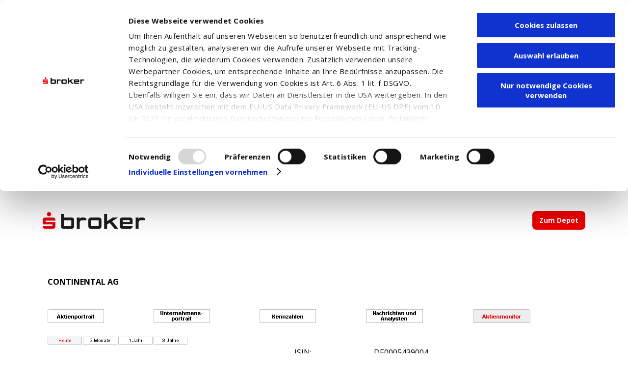

--- FILE ---
content_type: text/html; charset=ISO-8859-1
request_url: https://www.sbroker.de/sbl/wpapiere_handel/aktien_portrait_scr?IS_PARAMS=%26ID_OSI%3D81967%26ISIN%3DDE0005439004%26ID_EXCHANGE%3D%26ID_NOTATION%3D10336895%26LANG%3Dde%26ioContid%3D10022&ioContid=
body_size: 3224
content:
<!DOCTYPE html>
<html lang="de">
<head><script>var rt_is_enabled = false;</script>

<meta http-equiv="Content-Type" content="text/html; charset=UTF-8" />
<meta name="keywords" content="Depot, Wertpapierhandel, Trader, Top Trader, Sparkassen Broker, Sbroker, Service" />
<meta name="description" content="S Broker - Der serviceorientierte Online-Broker der Sparkassen-Finanzgruppe. Kostenloses Depot und professioneller Wertpapierhandel." />
<meta name="ROBOTS" content="NOINDEX,NOFOLLOW" />
<meta name="google-site-verification" content="NgE7RwUeqIFv7W7JlKNsRAnJRwfdaNogToEuWyOGpDM" />

<link rel="stylesheet" type="text/css" href="/fileadmin/templates/main/css/common.css?1542817142" media="all" />
<link rel="stylesheet" type="text/css" href="/fileadmin/templates/main/css/styles.css?1542817142" media="all" />
<link rel="stylesheet" type="text/css" href="/fileadmin/templates/main/css/print.css?1542817142" media="print" />

<link rel="stylesheet" href="https://fonts.googleapis.com/css?family=Open+Sans:400,700"/>
<script src="https://kit.fontawesome.com/2c1339f87e.js" crossorigin="anonymous" async></script>

<script src="/fileadmin/templates/main/js/jquery-3.7.1.min.js?1542817143" type="text/javascript"></script>
<script src="/fileadmin/template/main/scripts/tracking.js?1542817144" type="text/javascript"></script>
<script src="/fileadmin/template/main/scripts/common.js?1542817144" type="text/javascript"></script>
<script src="https://script.ioam.de/iam.js" type="text/javascript"></script>

<title>Aktienmonitor</title>

<link rel="canonical" href="https://www.sbroker.de/wertpapiere/aktien/aktienmonitor.html?IS_PARAMS=%26ID_OSI%3D81967%26ISIN%3DDE0005439004%26ID_EXCHANGE%3D%26ID_NOTATION%3D10336895%26LANG%3Dde%26ioContid%3D10022" />

<!-- Global site tag (gtag.js) - Google Ads: 1041774245 -->

<script async src="https://www.googletagmanager.com/gtag/js?id=AW-1041774245"></script>
<script type="text/plain" data-cookieconsent="marketing">

  window.dataLayer = window.dataLayer || [];
  function gtag(){dataLayer.push(arguments);}
  gtag('js', new Date());
  gtag('config', 'AW-1041774245');

</script>

<!-- Google Tag Manager -->
<script>(function(w,d,s,l,i){w[l]=w[l]||[];w[l].push({'gtm.start':
new Date().getTime(),event:'gtm.js'});var f=d.getElementsByTagName(s)[0],
j=d.createElement(s),dl=l!='dataLayer'?'&l='+l:'';j.async=true;j.src=
'https://www.googletagmanager.com/gtm.js?id='+i+dl;f.parentNode.insertBefore(j,f);
})(window,document,'script','dataLayer','GTM-KLQCP6G');</script>
<!-- End Google Tag Manager -->

</head>

<body><header id="new-header"><a href="/"></a><a href="https://depot.sbroker.de/auth/login" class="redButton" target="_blank">Zum Depot</a></header>

    <script type="text/plain" data-cookieconsent="statistics">
      var gaProperty = 'UA-36681896-1';
      var disableStr = 'ga-disable-' + gaProperty;
      if (document.cookie.indexOf(disableStr + '=true') > -1) {
        window[disableStr] = true;
      }

      function gaOptout() {
        document.cookie = disableStr + '=true; expires=Thu, 31 Dec 2099 23:59:59 UTC;         path=/';
        window[disableStr] = true;
        alert('Das Tracking ist jetzt deaktiviert');
      }

      (function (i, s, o, g, r, a, m) {
        i['GoogleAnalyticsObject'] = r;
        i[r] = i[r] || function () {
          (i[r].q = i[r].q || []).push(arguments)
        }
          , i[r].l = 1 * new Date();
        a = s.createElement(o),
          m = s.getElementsByTagName(o)[0];
        a.async = 1;
        a.src = g;
        m.parentNode.insertBefore(a, m)
      })(window, document, 'script', 'https://www.google-analytics.com/analytics.js', 'ga');

      ga('create', 'UA-36681896-1', 'auto');
      ga('set', 'anonymizeIp', true);
      ga('send', 'pageview');
    </script>


<!-- Google Tag Manager (noscript) -->
<noscript><iframe src="https://www.googletagmanager.com/ns.html?id=GTM-KLQCP6G"
height="0" width="0" style="display:none;visibility:hidden"></iframe></noscript>
<!-- End Google Tag Manager (noscript) -->

<div id="wrapper">
    <div id="mainContent">    	
    	<div class="content"><!--TYPO3SEARCH_begin--><a name="c10706"></a><!-- IDMS Content Start ttl_aktien_portrait_nt_scr_ttl -->		<!-- start modul el -->
		<table cellspacing="0" cellpadding="0" border="0" width="585">
			<tr>
				<td width="585"><img src="/img/space.gif" width="585" height="16"></td>
			</tr>
			<tr>
				<td><span class="elcopy"><span class="elhl" title="CONTINENTAL AG">CONTINENTAL AG</span></span></td>
			</tr>
			<tr>
				<td><img src="/img/space.gif" width="1" height="5"></td>
			</tr>
		</table>
		<!-- ende modul el -->
		<!-- Start Reiter -->
		<table cellspacing="0" cellpadding="0" border="0" width="585">
			<tr>
				<td width="115"><img src="/img/space.gif" width="115" height="16"></td>
				<td width="2"><img src="/img/space.gif" width="2" height="1"></td>
				<td width="115"><img src="/img/space.gif" width="115" height="1"></td>
				<td width="2"><img src="/img/space.gif" width="2" height="1"></td>
				<td width="115"><img src="/img/space.gif" width="115" height="1"></td>
				<td width="2"><img src="/img/space.gif" width="2" height="1"></td>
				<td width="116"><img src="/img/space.gif" width="116" height="1"></td>
				<td width="2"><img src="/img/space.gif" width="2" height="1"></td>
				<td width="116"><img src="/img/space.gif" width="116" height="1"></td>
			</tr>
			<tr>
								<td><a href="/sbl/wpapiere_handel/aktien_portrait?IS_PARAMS=%26ID_OSI%3D81967%26ID_EXCHANGE%3D%26ID_NOTATION%3D10336895%26LANG%3Dde%26LANG%3Dde%26ioContid%3D10022&ioContid="><img src="/img/reiter/r_k_aportrait_off.gif" width="115" height="28" alt="Aktienportrait" border="0"></a></td>
								<td><img src="/img/space.gif" width="1" height="1"></td>
				<td><a href="/sbl/wpapiere_handel/aktien_portrait_up?IS_PARAMS=%26ID_OSI%3D81967%26ID_EXCHANGE%3D%26ID_NOTATION%3D10336895%26LANG%3Dde%26LANG%3Dde%26ioContid%3D10022&ioContid="><img src="/img/reiter/r_k_uportrait_off.gif" width="115" height="28" alt="Unternehmensportrait" border="0"></a></td>
				<td><img src="/img/space.gif" width="1" height="1"></td>
				<td><a href="/sbl/wpapiere_handel/aktien_portrait_kz?IS_PARAMS=%26ID_OSI%3D81967%26ID_EXCHANGE%3D%26ID_NOTATION%3D10336895%26LANG%3Dde%26LANG%3Dde%26ioContid%3D10022&ioContid="><img src="/img/reiter/r_k_kennzahlen_off.gif" width="115" height="28" alt="Kennzahlen" border="0"></a></td>
				<td><img src="/img/space.gif" width="1" height="1"></td>
				<td><a href="/sbl/wpapiere_handel/aktien_portrait_nae?IS_PARAMS=%26ID_OSI%3D81967%26ID_EXCHANGE%3D%26ID_NOTATION%3D10336895%26LANG%3Dde%26LANG%3Dde%26ioContid%3D10022&ioContid="><img src="/img/reiter/r_nachrichten_analysten_off.gif" width="116" height="28" alt="Nachrichten &amp; Analysten" border="0"></a></td>
				<td><img src="/img/space.gif" width="1" height="1"></td>
				<td><a href="/sbl/wpapiere_handel/aktien_portrait_scr?IS_PARAMS=%26ID_OSI%3D81967%26ISIN%3DDE0005439004%26ID_EXCHANGE%3D%26ID_NOTATION%3D10336895%26LANG%3Dde%26LANG%3Dde%26ioContid%3D10022&ioContid="><img src="/img/reiter/r_screener_on.gif" width="116" height="28" alt="Aktienmonitor" border="0"></a></td>
			</tr>
		</table>
		<!-- ende reiter -->
		<!--start chart plus portrait -->
		<table cellspacing="0" cellpadding="0" border="0" width="585">
			<tr>
				<td width="285" valign="top">
				<!--start chart -->
				<table cellspacing="0" cellpadding="0" border="0" width="285">
					<tr>
						<td width="70"><img src="/img/space.gif" width="70" height="16"></td>
						<td width="2"><img src="/img/space.gif" width="2" height="1"></td>
						<td width="70"><img src="/img/space.gif" width="70" height="1"></td>
						<td width="2"><img src="/img/space.gif" width="2" height="1"></td>
						<td width="70"><img src="/img/space.gif" width="70" height="1"></td>
						<td width="2"><img src="/img/space.gif" width="2" height="1"></td>
						<td width="69"><img src="/img/space.gif" width="69" height="1"></td>
					</tr>
					<tr>
						<td><a href="javascript: void(0);" onmouseover="MM_swapImage('r1','','/img/charts/r_heute_on.gif',1);MM_swapImage('r2','','/img/charts/r_3monate_off.gif',1);MM_swapImage('r3','','/img/charts/r_1jahr_off.gif',1);MM_swapImage('r4','','/img/charts/r_3jahre_off.gif',1);MM_swapImage('chart','','http://chart.sbroker.is-teledata.com/homepage.chart?sSym=244495502&hist=1d&volume=on',1);"><img src="/img/charts/r_heute_on.gif" width="70" height="16" alt="Heute" name="r1" border="0"></a></td>
						<td><img src="/img/space.gif" width="1" height="1"></td>
						<td><a href="javascript: void(0);" onmouseover="MM_swapImage('r1','','/img/charts/r_heute_off.gif',1);MM_swapImage('r2','','/img/charts/r_3monate_on.gif',1);MM_swapImage('r3','','/img/charts/r_1jahr_off.gif',1);MM_swapImage('r4','','/img/charts/r_3jahre_off.gif',1);MM_swapImage('chart','','http://chart.sbroker.is-teledata.com/homepage.chart?sSym=244495502&hist=3m&volume=on',1);"><img src="/img/charts/r_3monate_off.gif" width="70" height="16" alt="3 Monate" name="r2" border="0"></a></td>
						<td><img src="/img/space.gif" width="1" height="1"></td>
						<td><a href="javascript: void(0);" onmouseover="MM_swapImage('r1','','/img/charts/r_heute_off.gif',1);MM_swapImage('r2','','/img/charts/r_3monate_off.gif',1);MM_swapImage('r3','','/img/charts/r_1jahr_on.gif',1);MM_swapImage('r4','','/img/charts/r_3jahre_off.gif',1);MM_swapImage('chart','','http://chart.sbroker.is-teledata.com/homepage.chart?sSym=244495502&hist=1y&volume=on',1);"><img src="/img/charts/r_1jahr_off.gif" width="70" height="16" alt="1 Jahr" name="r3" border="0"></a></td>
						<td><img src="/img/space.gif" width="1" height="1"></td>
						<td><a href="javascript: void(0);" onmouseover="MM_swapImage('r1','','/img/charts/r_heute_off.gif',1);MM_swapImage('r2','','/img/charts/r_3monate_off.gif',1);MM_swapImage('r3','','/img/charts/r_1jahr_off.gif',1);MM_swapImage('r4','','/img/charts/r_3jahre_on.gif',1);MM_swapImage('chart','','http://chart.sbroker.is-teledata.com/homepage.chart?sSym=244495502&hist=3y&volume=on',1);"><img src="/img/charts/r_3jahre_off.gif" width="69" height="16" alt="3 Jahre" name="r4" border="0"></a></td>
           </tr>
					 <tr>
             <td colspan="7"><img src="/img/space.gif" width="1" height="3"></td>
           </tr>
           <tr>
             <td colspan="7"><img src="https://idms.sbroker.de/charts/homepage.chart?sSym=244495502&hist=1d&volume=on" width="285" height="184" name="chart" border="0"></td>
           </tr>
					</table>
					<!--ende chart -->
				</td>
				<td width="15"><img src="/img/space.gif" width="15" height="1"></td>
				<td width="285" valign="top">
				<!--start portrait -->
				<table cellspacing="0" cellpadding="0" border="0" width="285">
					<tr>
						<td width="100"><img src="/img/space.gif" width="100" height="16"></td>
						<td width="185"><img src="/img/space.gif" width="185" height="1"></td>
					</tr>
					<tr>
						<td colspan="2"><img src="/img/space.gif" width="1" height="16"></td>
					</tr>
					<tr>
						<td><span class="reitercopy">ISIN:</span></td>
						<td><span class="reitercopy">DE0005439004</span></td>
					</tr>
					<tr>
						<td><span class="reitercopy">WKN:</span></td>
						<td><span class="reitercopy">543900</span></td>
					</tr>
					<tr>
						<td><span class="reitercopy">Branche:</span></td>
						<td><span class="reitercopy">Automobilzulieferer</span></td>
					</tr>
					<tr>
						<td><span class="reitercopy">Land:</span></td>
						<td><span class="reitercopy">Deutschland</span></td>
					</tr>
					<tr>
						<td><span class="reitercopy">Marktkapitalisierung:</span></td>
						<td><span class="reitercopy">13.220,40&nbsp; Mio. &nbsp;EUR</span></td>
					</tr>
					<tr>
						<td><span class="reitercopy">Streubesitz:</span></td>
						<td><span class="reitercopy">37,31%</span></td>
					</tr>
					<tr>
						<td colspan="2"><img src="/img/space.gif" width="1" height="9"></td>
					</tr>
					<tr>
						<td><span class="reitercopy">Kurs:</span></td>
						<td><span class="reitercopy">64,90&nbsp;EUR</span></td>
					</tr>
					<tr>
						<td><span class="reitercopy">B&ouml;rsenplatz:</span></td>
					<td><span class="reitercopy">Lang &amp; Schwarz Exchange</span></td>
					</tr>
					<tr>
						<td><span class="reitercopy">Datum / Uhrzeit:</span></td>
						<td><span class="reitercopy">19.01.26&nbsp;/&nbsp;13:06</span></td>
					</tr>
					<tr>
						<td><span class="reitercopy">Diff.abs.:</span></td>
						<td><span class="reitercopyplus">
      				      					<span class="tbcopyminus">-3,48</span>&nbsp;<span class="tbcopyminus">EUR</span>
      										</span></td>
					</tr>
					<tr>
						<td><span class="reitercopy">Diff.rel.:</span></td>
						<td><span class="reitercopyminus"><span class="tbcopyminus">-5,20%</span></span></td>
					</tr>
					<tr>
						<td colspan="2"><img src="/img/space.gif" width="1" height="1"></td>
					</tr>
				</table>
				<!--ende portrait -->
				</td>
			</tr>
		</table>
		<!--ende chart plus portrait -->
    <div id="time0.108" title="[base64]" style="display:none;"></div>
<!-- IDMS Content End ttl_aktien_portrait_nt_scr_ttl --><!-- Bestaetigung -->
  	<table cellspacing="0" cellpadding="0" border="0" width="585">
			<tr>
				<td width="585"><img src="/img/space.gif" width="585" height="16"></td>
			</tr>
			<tr>				
				<td class="txtimgtop"><img src="/img/space.gif" width="1" height="1"></td>
			</tr>
			<tr>				
				<td><img src="/img/space.gif" width="1" height="5"></td>
			</tr>
			<tr>
				<td valign="top"><span class="txtimgcopy"><span class="txtimghl">Kein Zugriff!</span><br>
				Der gewünschte Inhalt steht exklusiv Kunden des Sparkassen Brokers zur Verfügung.
				Sofern Sie bereits Kunde sind, melden Sie sich unter "Mein Sparkassen Broker" an oder
				registrieren Sie sich dort. Durch Angabe Ihrer Kundennummer in der Registrierung oder
				unter "Meine Daten" werden Sie für diese Funktion bzw. Service freigeschaltet. <br><br>Ihr Sparkassen Broker-Team</span></td>	
			</tr>
			<tr>				
				<td><img src="/img/space.gif" width="1" height="5"></td>
			</tr>
			<tr>				
				<td class="txtimgbottom"><img src="/img/space.gif" width="1" height="1"></td>
			</tr>
			<tr>				
				<td><img src="/img/space.gif" width="1" height="2"></td>
			</tr>
			<tr>				
				<td class="txtimgbottom"><img src="/img/space.gif" width="1" height="1"></td>
			</tr>
			<tr>				
				<td><img src="/img/space.gif" width="1" height="4"></td>
			</tr>
			<tr>				
				<td class="txtimgfooter" valign="top">
				<table cellspacing="0" cellpadding="0" border="0" width="585">
					<tr>
						<td width="2"><img src="/fileadmin/template/main/img/space.gif" width="2" height="1"></td>
						<td width="281"><img src="/fileadmin/template/main/img/space.gif" width="281" height="1"></td>
						<td width="300"><img src="/fileadmin/template/main/img/space.gif" width="300" height="1"></td>
						<td width="2"><img src="/fileadmin/template/main/img/space.gif" width="2" height="1"></td>
					</tr>
					<tr>
						<td><img src="/fileadmin/template/main/img/space.gif" width="1" height="20"></td>
						<td><a href="/sbl/service/anmelden?ref=/sbl/wpapiere_handel/aktien_portrait_scr?IS_PARAMS=%26ID_OSI%3D81967%26ISIN%3DDE0005439004%26ID_EXCHANGE%3D%26ID_NOTATION%3D10336895%26LANG%3Dde%26ioContid%3D10022&ioContid=" class="txtimglink">Mein Sparkassen Broker</a><img src="/fileadmin/template/main/img/space.gif" width="1" height="1"></td>
						<td align="right"><img src="/fileadmin/template/main/img/space.gif" width="1" height="1"><a href="/sbl/formulare_services/ode" class="txtimglink">Gleich Kunde werden</a><br></td>
						<td><img src="/fileadmin/template/main/img/space.gif" width="1" height="1"></td>
					</tr>
				</table>
			</td>
		</tr>
				</td>
			</tr>
		</table>
<!--TYPO3SEARCH_end--></div>
    </div>
        		<p><span class="footercopysmall">Quellen: <a href="http://www.factset.com" target="_blank" onfocus="this.blur()" class="footerlinksmall">FactSet</a><br>Fondsdaten:&nbsp;&copy; FWW GmbH - <a href=" http://www.fww.de" target="_blank" onfocus="this.blur()" class="footerlinksmall">http://www.fww.de</a></span></p>    </div>
    <div id="banner"></div>
</div>

<script type="text/javascript">
<!--
document.addEventListener("DOMContentLoaded", () => {
	if(document.getElementById("rt") != null) {
	}
});
-->
</script>


<sbr-footer></sbr-footer></body>
</html>


--- FILE ---
content_type: text/css; charset=iso-8859-1
request_url: https://www.sbroker.de/fileadmin/templates/main/css/common.css?1542817142
body_size: 8957
content:
/* Revert styling introduced by Bright solutions CSS... Anti-pattern in the first place...  */
img {
  display: inline;
  max-width: none;
}



.footercopysmall {
  display: none;
}

ol{
margin:10px 0px 1px 30px;
padding: 0px;
}

li{
color:#000000;
}

.ultab {margin-top:0px}
.olbold {font-weight:bold}

a {margin:0px;padding:0px}

/* master styles */
body { 
background-image: none;
background-color:#EB0B0B;
}

table.bgcont {
background-image: none;
background-color: #ffffff;
} 

/* header */
td.headlinie {
background-image: none;
background-color: #DEDEDE;
}

/* content tabellen */
td.tbtop {
background-image: none;
  /* background-color: #EB0B0B; */ /* https://www-test.sbroker.com/sbl/wpapiere_handel/neuemis_z */
}

td.tbtrenner {
background-image: none;
  /* background-color: #DEDEDE; */ /* https://www-test.sbroker.com/sbl/wpapiere_handel/neuemis_z */
}

td.tbspecial {
background-image: none;
background-color: #DEDEDE;
}

td.tbdoppel {
background-image: none;
background-color: #ffffff;
}

tr.tbsubhl {
background-image: none;
background-color: #EEEEEE;
}

tr.tbcont{
background-image: none;
background-color: #EEEEEE;
}

td.tbcont{
background-image: none;
background-color: #EEEEEE;
}

.tbhl{
  font-weight: bold; 
  color: #000000; 
  text-decoration: none;
}

.tbhllight{
  font-family: Arial, Verdana, Helvetica, sans-serif; 
  font-size: 11px;
  font-style: normal; 
  font-weight: bold; 
  color: #666666; 
  text-decoration: none;
}

.tbhlspecial{
  font-family: Arial, Verdana, Helvetica, sans-serif; 
  font-size: 11px;
  font-style: normal; 
  font-weight: bold; 
  color: #EB0B0B; 
  text-decoration: none;
}

.tbsubhl{
  color: #666666; 
  text-decoration: none;
}

.tbsubhlsort{
  color: #666666; 
  text-decoration: underline;
}

.tbsubhllink{
  color: #EB0B0B; 
  text-decoration: underline;
}

.tbcopy{
  font-style: normal; 
  font-weight: normal; 
  color: #000000; 
  text-decoration: none;
}

.tbcopyspecial{
  color: #000000; 
  text-decoration: none;
}

.tbcopytop {
  font-family: Arial, Verdana, Helvetica, sans-serif; 
  font-size: 11px;
  font-style: normal; 
  font-weight: normal; 
  color: #000000; 
  text-decoration: none;
}

.tbcopyplus{
  color: #006600;
}

.tbcopyminus{
  color: #E50C0C;
}


.tbcopylink{
  color: #EB0B0B;
  text-decoration: underline;
}

.tbfooterlink {
  color: #EB0B0B; 
  text-decoration: underline;
}

.tberror{
  color: #EB0B0B;
}

.tbcopyneuemislink{
  font-size: 10px;
  font-style: normal; 
  font-weight: normal; 
  color: #EB0B0B; 
  text-decoration: underline;
}

.tbcopyneuemis{
  font-size: 10px;
  font-style: normal; 
  font-weight: normal; 
  color: #EB0B0B; 
  text-decoration: none;
}

.tbcopywuu{
  font-family: Arial, Verdana, Helvetica, sans-serif; 
  font-size: 11px;
  font-style: normal; 
  font-weight: normal; 
  color: #000000; 
  text-decoration: none;
}


.tbcopywuulink{
  font-family: Arial, Verdana, Helvetica, sans-serif; 
  font-size: 11px;
  font-style: normal; 
  font-weight: normal; 
  color: #000000; 
  text-decoration: underline;
}

.tbhl_rt{
  font-family: Arial, Verdana, Helvetica, sans-serif; 
  font-size: 11px;
	line-height:16px;
  font-style: normal; 
  font-weight: bold; 
  text-decoration: none;
	background-color:#ea0a0b;
	color:#ffffff;
}
.tbhl_rt_icon {
	background-color:#ea0a0b;
}
.tbhl_rt_grey {
	background-color:#eeeeee;
}

.tbcopySc {
	padding:5px 0px 5px 3px;
	vertical-align:top;
}

.tbScImg {
	padding-top:6px;
	vertical-align:top;
	text-align:center;
}

tr.tbscreen{
background-image: none;
background-color: #EEEEEE;
}

td.tbscreen{
background-image: none;
background-color: #EEEEEE;
}

/* formular styles generell*/

form {
margin: 0px;
padding: 0px;
}

select {
  font-style: normal; 
  font-weight: normal; 
  color: #000000; 
  text-decoration: none;
}

input {
  font-style: normal; 
  font-weight: normal; 
  color: #000000; 
  text-decoration: none;
}

.form {
  font-style: normal; 
  font-weight: normal; 
  color: #000000; 
  text-decoration: none;		
}

.formRight {  
  font-family: Arial, Verdana, Helvetica, sans-serif;  
  font-size: 10px; 
  font-style: normal; 
  font-weight: normal; 
  color: #000000; 
  text-decoration: none;		
}

.formeingabe {  
  font-family: Arial, Verdana, Helvetica, sans-serif;  
  font-size: 10px; 
  font-style: normal; 
  font-weight: normal; 
  color: #000000; 
  text-decoration: none;		
}
/* formular */
table.fbg {
background-image: none;
background-color: #F5F5F5;
}

tr.fbg {
background-image: none;
background-color: #F5F5F5; /* urspruenglich "/sbl/service/anmelden", geht nicht wegen "/sbl/uebungsdepot/depot_standard" */
}

td.fbg {
background-image: none;
background-color: #F5F5F5;
}

td.ftop {
background-image: none;
}

td.flinie {
background-image: none;
}

.fhl {
  font-weight: bold; 
  color: #000000; 
  text-decoration: none;		
}

.ftext {
  /* font-size: 14px; */
  font-style: normal; 
  font-weight: normal; 
  color: #000000; 
  text-decoration: none;		
}

.ftextb {
  font-style: normal; 
  font-weight: bold; 
  color: #000000; 
  text-decoration: none;		
}
.flink {
  font-style: normal; 
  font-weight: normal; 
  color: #EB0B0B; 
  text-decoration: underline;		
}

.ferror {
  color: #EB0B0B;
  text-decoration: none;
}

/* bankfinder */
td.bfbg {
background-image: none;
background-color: #ffffff;
}

/* einleitung */

.elhl{
  font-weight: bold; 
  line-height: 22px;
}

.elcopy {
  font-style: normal; 
  font-weight: normal; 
	line-height: 24px;
  color: #000000; 
  text-decoration: none;
}

.elcopyb {
  font-family: Arial, Verdana, Helvetica, sans-serif; 
  font-size: 11px;
  font-style: normal; 
  font-weight: bold; 
	line-height: 16px;
  color: #000000; 
  text-decoration: none;
}

.ellink {
  color: #EB0B0B; 
  text-decoration: underline;
}

/* txtimg */
td.txtimgtop {
background-image: none;
/* background-color: #EB0B0B; */ /* https://www-test.sbroker.com/sbl/uebungsdepot/depot_standard */
}

td.txtimgbottom {
background-image: none;
}

td.txtimgfooter {
background-image: none;
/* background-color: #EEEEEE; */ /* /sbl/wpapiere_handel/neuemis_plz */
}


.txtimghl{
	line-height:40px; /* https://localhost/sbl/wpapiere_handel/azert_bw_izert */
  font-style: normal; 
  font-weight: bold; 
  color: #000000; 
  text-decoration: none;
}

.txtimgcopy {
	line-height:24px;
  font-style: normal; 
  font-weight: normal; 
  color: #000000; 
  text-decoration: none;
}

.txtimgcopyb {
	line-height:24px;
  font-style: normal; 
  font-weight: bold; 
  color: #000000; 
  text-decoration: none;
}

.txtimgcopyk {
  font-family: Arial, Verdana, Helvetica, sans-serif; 
  font-size: 11px;
	line-height:16px;
  font-style: italic; 
  font-weight: normal; 
  color: #000000; 
  text-decoration: none;
}

.txtimglink {
	line-height:24px;
  font-style: normal; 
  font-weight: normal; 
  color: #EB0B0B; 
  text-decoration: underline;
}

.faqlink {
  font-family: Arial, Verdana, Helvetica, sans-serif; 
  font-size: 11px;
  font-style: normal; 
  font-weight: normal; 
  color: #EB0B0B; 
	line-height:20px;
  text-decoration: underline;
}

/* teaser */
td.tstop {
background-image: none;
background-color: #EB0B0B;
}

td.tsbottom {
background-image: none;
/* background-color: #DEDEDE; */ /* https://www-test.sbroker.com/uebungsdepot/uebersicht/wertentwicklung.html */
}

td.tsfooter {
background-image: none;
background-color: #EEEEEE;
}


.tshl{
	line-height:16px;
  font-style: normal; 
  font-weight: bold; 
  color: #000000; 
  text-decoration: none;
}

.tslink {
	line-height:16px;
  font-style: normal; 
  font-weight: normal; 
  color: #EB0B0B; 
  text-decoration: underline;
}

/* error */
.error {
	color: #EB0B0B;
	text-decoration: none;
}

/* reiter */
td.reitertop {
background-image: none;
background-color: #EB0B0B;
}

.reitercopyb {
  font-weight: bold;
  line-height: 16px;
}

.reiterlink {
  font-size: 12px;
  font-style: normal;
  font-weight: normal;
  color: #EB0B0B;
  text-decoration: underline;
}

/* ic_gueltigkeit */
td.icgueltikeittop {
background-image: none;
background-color: #EB0B0B;
}

.icgueltikeitcopy {
  font-family: Arial, Verdana, Helvetica, sans-serif; 
  font-size: 11px;
  font-style: normal; 
  font-weight: bold; 
	line-height: 20px;
  color: #000000; 
  text-decoration: none;
}

/* derivaterechner ergebnis */
td.derivateresult {
background-image: none;
background-color: #EB0B0B;
}

/* jumplinks */
td.jumplinkstop {
background-image: none;
background-color: #EB0B0B;
}

.jumplinkscopy {
  font-family: Arial, Verdana, Helvetica, sans-serif; 
  font-size: 11px;
  font-style: normal; 
  font-weight: bold; 
	line-height: 20px;
  color: #000000; 
  text-decoration: none;
}

.jumplinkslink {
  font-family: Arial, Verdana, Helvetica, sans-serif; 
  font-size: 11px;
  font-style: normal; 
  font-weight: bold; 
	line-height: 20px;
  color: #000000; 
  text-decoration: underline;
}

/* aktien_portrait_ae */
td.aPortraitAE {
background-image: none;
background-color: #DEDEDE;
}

/* boersenusancen popus */
body.boersenusancen {
background-image: none;
background-color: #ffffff;
}

/* splaene_fonds */
.splaenelink {
  font-family: Arial, Verdana, Helvetica, sans-serif; 
  font-size: 11px;
  font-style: normal; 
  font-weight: normal; 
  color: #EB0B0B; 
  text-decoration: underline;
}

.splaenecopy {
  font-family: Arial, Verdana, Helvetica, sans-serif; 
  font-size: 11px;
  font-style: normal; 
  font-weight: normal; 
  color: #000000; 
  text-decoration: none;
}

.splaenesubhl{
  font-family: Arial, Verdana, Helvetica, sans-serif; 
  font-size: 11px;
  font-style: normal; 
  font-weight: normal; 
  color: #666666; 
  text-decoration: none;
}

/* Linkleiste */
td.lleistetop {
background-image: none;
background-color: #EB0B0B;
}

td.lleistebottom {
background-image: none;
background-color: #DEDEDE;
}

td.lleistefooter {
background-image: none;
background-color: #EEEEEE;
}

.lleistelink {
  font-family: Arial, Verdana, Helvetica, sans-serif; 
  font-size: 11px;
  font-style: normal; 
  font-weight: normal; 
  color: #EB0B0B; 
  text-decoration: underline;
}

.lleistecopy {
  font-style: normal; 
  font-weight: normal; 
  color: #000000; 
  text-decoration: none;
}

.lleistehl{
  font-family: Arial, Verdana, Helvetica, sans-serif; 
  font-size: 11px;
  font-style: normal; 
  font-weight: bold; 
  color: #000000; 
  text-decoration: none;
}

/* schnelleinstieg */
td.seinstiegtop {
background-image: none;
background-color: #EB0B0B;
}

tr.seinstiegbg {
background-image: none;
background-color: #EEEEEE;
}

.seinstieglink {
  font-family: Arial, Verdana, Helvetica, sans-serif; 
  font-size: 11px;
  font-style: normal; 
  font-weight: normal; 
  color: #EB0B0B; 
  text-decoration: none;
}

.seinstiegform {
  font-family: Arial, Verdana, Helvetica, sans-serif; 
  font-size: 10px;
  font-style: normal; 
  font-weight: normal; 
  color: #000000; 
  text-decoration: none;
}

/* hptopflop */

td.topfloptop {
background-image: none;
background-color: #EB0B0B;
}

/* hptopfonds */
td.topfondstop {
background-image: none;
background-color: #EB0B0B;
}

td.topfondstrenner {
background-image: none;
background-color: #DEDEDE;
}


tr.topfondscont{
background-image: none;
background-color: #EEEEEE;
}


.topfondsdatum{
  font-family: Arial, Verdana, Helvetica, sans-serif; 
  font-size: 10px;
  font-style: normal; 
  font-weight: bold; 
  color: #666666; 
  text-decoration: none;
}

.topfondscopylink{
  font-family: Arial, Verdana, Helvetica, sans-serif; 
  font-size: 10px;
  font-style: normal; 
  font-weight: normal; 
  color: #000000; 
  text-decoration: underline;
}

.topfondsfooterlink{
  font-family: Arial, Verdana, Helvetica, sans-serif; 
  font-size: 10px;
  font-style: normal; 
  font-weight: normal; 
  color: #EB0B0B; 
  text-decoration: underline;
}

/* topaktien */
.topaktiendatum{
  font-family: Arial, Verdana, Helvetica, sans-serif; 
  font-size: 11px;
  font-style: normal; 
  font-weight: bold; 
  color: #666666; 
  text-decoration: none;
}

/* hauptversammlung */
#hauptversammlung a:link {
  font-family: Arial, Verdana, Helvetica, sans-serif; 
  font-size: 11px;
  font-style: normal; 
  font-weight: normal; 
  color: #EB0B0B; 
  text-decoration: underline;
	margin:0px;padding:0px
}

#hauptversammlung a:visited {
  font-family: Arial, Verdana, Helvetica, sans-serif; 
  font-size: 11px;
  font-style: normal; 
  font-weight: normal; 
  color: #EB0B0B; 
  text-decoration: underline;
	margin:0px;padding:0px
}

#hauptversammlung a:active {
  font-family: Arial, Verdana, Helvetica, sans-serif; 
  font-size: 11px;
  font-style: normal; 
  font-weight: normal; 
  color: #EB0B0B; 
  text-decoration: underline;
	margin:0px;padding:0px
}
/* fondsvergleich */
.fondsvgl2 {   
  font-family: Arial, Verdana, Helvetica, sans-serif;  
  font-size: 11px; 
  font-style: normal; 
  font-weight: normal; 
	color: #003366; 
	text-decoration: underline;
}

.fondsvgl2bench {   
  font-family: Arial, Verdana, Helvetica, sans-serif;  
  font-size: 11px; 
  font-style: normal; 
  font-weight: normal; 
	color: #003366; 
	text-decoration: none;
}

.fondsvgl3 {   
  font-family: Arial, Verdana, Helvetica, sans-serif;  
  font-size: 11px; 
  font-style: normal; 
  font-weight: normal; 
	color: #666633; 
	text-decoration: underline;
}

.fondsvgl3bench {   
  font-family: Arial, Verdana, Helvetica, sans-serif;  
  font-size: 11px; 
  font-style: normal; 
  font-weight: normal; 
	color: #666633; 
	text-decoration: none;
}

/* chartanalyse Popup */
.chartanalysecopyb {   
  font-family: Arial, Verdana, Helvetica, sans-serif;  
  font-size: 11px; 
  font-style: normal; 
  font-weight: bold; 
	color: #ffffff; 
	text-decoration: none;
}

/* sitemap */
tr.sitemapfirst {
background-image: none;
background-color: #F4F5F6;
}

tr.sitemapsecond {
background-image: none;
background-color: #EDEEF0;
}

tr.sitemapthird {
background-image: none;
background-color: #F4F5F6;
}

tr.sitemaptrenner {
background-image: none;
background-color: #DEDEDE;
}

.sitemapfirst {   
  font-family: Arial, Verdana, Helvetica, sans-serif;  
  font-size: 11px; 
  font-style: normal; 
  font-weight: bold; 
	color: #EB0B0B; 
	text-decoration: none;
}

.sitemapsecond {   
  font-family: Arial, Verdana, Helvetica, sans-serif;  
  font-size: 11px; 
  font-style: normal; 
  font-weight: normal; 
	color: #000000; 
	text-decoration: none;
}

.sitemapdepot {   
  font-family: Arial, Verdana, Helvetica, sans-serif;  
  font-size: 11px; 
  font-style: normal; 
  font-weight: normal; 
	color: #EB0B0B; 
	text-decoration: none;
}

.sitemapthird {   
  font-family: Arial, Verdana, Helvetica, sans-serif;  
  font-size: 11px; 
  font-style: normal; 
  font-weight: normal; 
	color: #666666; 
	text-decoration: none;
}

/* abbinder */
.footercopy {font-family:Arial,Verdana,Helvetica,sans-serif;font-size:11px;line-height:18px;font-weight:normal;color:#989898;text-decoration:none}
.footerlink {font-family:Arial,Verdana,Helvetica,sans-serif;font-size:11px;line-height:18px;font-weight:normal;color:#989898;text-decoration:underline}
.footercopysmall {font-family:Arial,Verdana,Helvetica,sans-serif;font-size:10px;line-height:14px;font-weight:normal;color:#989898;text-decoration:none}
.footerlinksmall {font-family:Arial,Verdana,Helvetica,sans-serif;font-size:10px;line-height:14px;font-weight:normal;color:#989898;text-decoration:underline}

/* smarthouse */
table.knockoutmap {
 border:     0;
 margin:     0;
}

table.knockoutmap td {
 font-family: Arial,sans-serif;
 font-size: 10px;
 font-weight: bold;
}

table.knockoutmap td.zahl {
 border-bottom:   1px solid #858585;
 text-align:    right;
 font-weight:   bold;
 padding-right:   5px;
 padding-left:   5px;
}

table.knockoutmap td.basiskurs {
/*  background-image:  url(/images/pixel_rot.gif); */
 text-align:    right;
 font-weight:   bold;
 padding-right:   5px;
 padding-left:   5px;
 color: #ffffff;
 background-color:#eb0b0b;
}

table.knockoutmap td.trenn {
 border-left:   1px solid #858585;
 height:     15px;
 line-height:   15px;
 vertical-align:   middle;
}

table.knockoutmap td.balken {
 border:     0;
 cursor:     pointer;
}

table.knockoutmap td.balkenbwk {
 background-image:  url(/images/pixel_rot.gif);
 background-repeat:  repeat-x;
 background-position: 2px 50%;
}

table.knockoutmap td.balkenleer {
 background-color:  transparent;
 border:     0;
}

table.knockoutmap td.leer {
 width:     2px;
 border:     0;
}

table.knockoutmap td.short {
 background-color:  red;
}

table.knockoutmap td.long {
 background-color:  green;
}

div.tooltip {
	z-index: 1000;
	position: absolute;
	display: none;
	font-family: Arial,sans-serif;
}
 
div.tooltip table.tooltip {
	background-color: #ffffff;
	border: 1px solid #c0c0c0;
}
 
div.tooltip table.tooltip td {
	padding: 2px;
  font-size: 10px;
}
 
div.tooltip table.tooltip td.title {
	background-color: #f5f5f5;
	font-weight: bold;
	color: #eb0b0b;
  font-size: 10px;
}

.tbcopyValue{font-weight:bold;}

.tbbgsubhlspecial {background:#acacac;}

.tbsubhlspecial {font-family:Arial, Verdana, Helvetica, sans-serif;font-size:10px;font-style:normal;font-weight:normal;color:#000000;text-decoration:none;}

.uebdepotMaskeBold {font-weight:bold;}

.uebdepotMaskeMedium {font-family:Arial, Verdana, Helvetica, sans-serif;font-size:11px;font-style:normal;font-weight:normal;color:#000000;text-decoration:none;}
 .uebdepotMaskeMedium.minus {color:#E50C0C;}
 .uebdepotMaskeMedium.plus {color:#006600;}  

.uebdepotMaskeSmall {font-size:12px;}
  .uebdepotMaskeSmall.minus {color:#E50C0C;}
  .uebdepotMaskeSmall.plus {color:#006600;} 

  .reitercopy.minus {color:#E50C0C;}
  .reitercopy.plus {color:#006600;}    

.realtimePush {background-color:#E50C0C;}

.tbneutral {background-color:#ffffff;}

.chart1 {background-color:#e60003;}
.chart2 {background-color:#fef5f1;}
.chart3 {background-color:#820002;}
.chart4 {background-color:#620002;}
.chart5 {background-color:#f7ccb8;}
.chart6 {background-color:#f3ab8d;}
.chart7 {background-color:#e84224;}
.chart8 {background-color:#fcebe3;}
.chart9 {background-color:#ef8865;}
.chart10 {background-color:#ad0003;}
.chart11 {background-color:#eb6642;}

.rtFormCheckbox {
	margin:6px 5px 0px 0px;
	_margin:2px 3px 0px 0px;
	float:left;
}

.rtFormCopy {
    padding-top:9px;
    float:left;
    white-space: nowrap;
}
.right {
float:right;
}

/*metanav*/
.metaNavButRT {
	background-image:url(/img/buttons/bt_realtime_kurse.gif);
	background-repeat:no-repeat;
}

.metaNavButRTLink {
	color:#000000;
	text-decoration:none;
}

/* added 17.10.07 */
.tbhl_nt_rt{
  font-weight: bold; 
  text-decoration: none;
}

.reitercopyplus{
  color: #006600;
}

.reitercopyminus{
  color: #E50C0C;
}

html body{
	background-color:#fff;
}

.hugger{
	background:url(/img/newBg.jpg) repeat-y top;
	width:820px;
	height:auto;
	margin:0 auto;
}

.hugger .topper{
	background:url(/img/headBg.jpg) no-repeat top left;
	width:auto;
	height:auto;
}

.hugger .topper .stopper{
	background:url(/img/footBg.jpg) no-repeat bottom left;
	width:auto;
	height:auto;
	padding:7px 35px 12px 21px;
}

td.bkalenderheute {
	background-color:#FFF;
	background-image:none;
}

.bkalenderheute {
	color:#595959;
	font-family:Arial,Verdana,Helvetica,sans-serif;
	font-size:10px;
	font-style:normal;
	font-weight:normal;
	text-decoration:none;
}

/* sfd */
.sfdlink {
	font-family: Arial, Verdana, Helvetica, sans-serif; 
 	font-size: 10px;
  	font-style: normal; 
  	font-weight: normal; 
  	color: #000000; 
  	text-decoration: none;
}

.sfdcont {
background-image: none;
background-color: #F8F8F8;
}

.sfdsubhl {
background-image: none;
background-color: #F8F8F8;
}

.sfdicon {float:left;margin:2px 5px 0px 0px;border:0;display:inline;}

.smallTrend,.bigTrend {
text-align:right;
border:solid red 0px;
}

.smallTrend {
width:70px;
}

.bigTrend {
width:85px;
}

.standardText ul li {
    font-size: 12px;
    line-height: 16px;
}

.oneColBlock ul li {
    font-size: 12px;
    line-height: 16px;
    margin: 0 0 10px 0;
    background-image: url("/img/redbullet.gif");
    background-repeat: no-repeat;
  	background-position: 0 2px;
  	padding: 0 0 0 10px;
}

.oneColBlock ul {
    margin: 0 0 0 20px;
    list-style-image: none;
    list-style: none;
}



:root {
  --distance-m: 20px;
  --distance-l: 40px;
  --distance-xl: 80px;
  --color-link-hover: #c40004;
  --color-link-active: #920004;
  --color-footer-bg: #1c1b1f;
}

*:not(.fa-solid) {
  font-family: 'Open Sans',serif !important;
}

html {
  overflow-y: visible !important;
}

html,
body,
html body {
  background: none !important;
}

body:has(sbr-hero) {
  overflow-x: hidden;
}

#wrapper {
  width: 100% !important; /* Standard styles are re-loaded and are overwriting us, thus we need to add important */
  display: flex;
  flex-direction: column;
  align-items: center;
}

/* Hide elements from old design */
#footerBg, .navbar {
  display: none;
}


/************************/
/*** Hide header menu ***/
/************************/
.MegaMenu_style_menu__aSWRx, [class^="MegaMenu_style_menu__"], /* Second selector to be more generic, just in case BS renames class */
.Header_style_searchButtonContainer__lLbrs, [class^="Header_style_searchButtonContainer__"] { /* Second selector to be more generic, just in case BS renames class */
  display: none;
}

/*******************/
/*** mainContent ***/
/*******************/
#mainContent {
  width: 88% !important;
  display: flex;
  justify-content: center;
  /* flex-direction: column; */
  /* align-items: center; */
  /* min-height: auto; */
}

.content {
  max-width: 100%;
  width: auto !important;
}

/****************************************/
/*** HEADER AND NAVIGATION AND BANNER ***/
/****************************************/
#header .headerBt,
#header .socialMedia,
#header .meta,
#banner,
#header #loginContainer + div,    /* Empty div, that is adding gap to the header */
#header #loginContainer > .login, /* Avoid flicker on initial load */
#header .logo img[border="0"],    /* Avoid flicker on initial load */
#header .kurssuche,               /* To discuss (anstatt der Lupe?) */
#navigation {
  display: none;
}

#new-header {
  box-sizing: border-box;
  position: sticky;
  top: 0;
  z-index: 9999;
  width: 100%;
  background-color: white;

  display: flex;
  height: 120px;
  justify-content: space-between;
  align-items: center;

  padding-right: 20px;
  padding-left: 20px;
}
/* Somehow this button is smaller. */
#new-header .redButton {
  font-size: 14px !important;
  padding: 8px 13px !important;
  line-height: 20px !important;
  min-height: 36px;
}
#new-header a:first-of-type {
  width: 209px;
  height: 34px;
  background-image: url('data:image/svg+xml;utf8,<svg%20viewBox=%220%200%20203%2033%22%20fill=%22none%22%20xmlns=%22http://www.w3.org/2000/svg%22><path%20d=%22M16.745%204.228c0%202.337-1.877%204.235-4.19%204.235-2.311%200-4.182-1.891-4.182-4.235C8.373%201.884%2010.244%200%2012.556%200s4.19%201.898%204.19%204.228ZM25.11%2019.466H5.86v-2.54h19.257v-1.688c0-2.337-1.878-4.228-4.183-4.228H4.183C1.87%2011.01%200%2012.9%200%2015.238v9.307h19.25v2.54H0v1.688c0%202.337%201.878%204.235%204.183%204.235h16.744c2.312%200%204.183-1.892%204.183-4.235v-9.307Z%22%20fill=%22%23E30613%22/><path%20d=%22M148.817%2011.001H138.42l-11.038%207.052V3.795h-5.8v29.204h5.8v-8.287l5.118-3.276%209.542%2011.516.04.047h7.55l-12.194-14.717%2011.379-7.28ZM112.041%2011.03h-17.46c-2.318%200-4.229%201.91-4.249%204.261v13.413c0%202.371%201.904%204.303%204.25%204.303h17.459c2.346%200%204.257-1.932%204.257-4.302V15.337c0-2.37-1.911-4.302-4.257-4.302m-1.483%2016.493H96.072V16.48h14.486v11.05ZM173.639%2010.962h-16.791c-2.345%200-4.256%201.931-4.256%204.302v13.434c0%202.37%201.911%204.302%204.256%204.302h16.791c2.346%200%204.257-1.931%204.257-4.302v-.946h-19.518V24.16h19.518v-8.902c0-2.37-1.911-4.302-4.257-4.302m-1.496%208.726h-13.758v-3.58h13.758v3.58ZM58.232%2011.044l.014-.014H41.948V3.77h-5.787v24.928c0%202.371%201.911%204.303%204.256%204.303h17.513c2.346%200%204.257-1.932%204.257-4.302V15.331c0-2.269-1.744-4.133-3.95-4.288m-16.29%205.436h14.493v11.05H41.95V16.48ZM198.743%2011.01h-5.426c-1.59%200-3.033%201.195-3.608%202.79v-2.763h-5.793V33h5.793V20.486c0-2.148%201.684-4.033%203.608-4.033h9.682v-1.14c0-2.372-1.911-4.303-4.256-4.303ZM82.374%2011.01h-5.426c-1.59%200-3.033%201.195-3.608%202.79v-2.763h-5.793V33h5.793V20.486c0-2.148%201.684-4.033%203.608-4.033h9.682v-1.14c0-2.372-1.91-4.303-4.256-4.303Z%22%20fill=%22%231D1D1B%22/></svg>');
  background-size: cover;
}
@media (min-width: 800px) {
    #new-header {
        padding-right: 87px;
        padding-left: 87px;
    }
}



/**** Most probably outdated ****/
#header {
  /* Center in parent background container */
  margin-right: auto;
  margin-left: auto;

  box-sizing: border-box;
  /* Align with bs div.Header_style_header__c6CH8 */
  position: sticky !important; /* Counter basic.css */
  top: 0;

  /* Align with bs header */
  height: 120px !important;  /* Standard styles are overwriting us, thus we need to add important */
  background: white none !important;  /* Standard styles are overwriting us, thus we need to add important */

  /* Align with bs .Header_style_pageHeader__RpIZk */
  display: flex;
  justify-content: space-between;
  align-items: center;
  width: 100%;

  padding-right: 20px;
  padding-left: 20px;
}

/* Align with bs .container */
@media (min-width: 576px) {
  #header {
    /* max-width: 540px; */
  }
}
@media (min-width: 768px) {
  #header {
    /* max-width: 720px; */
  }
}
@media (min-width: 992px) {
  #header {
    padding-right: 20px;
    padding-left: 20px;
    /* max-width: 960px; */
  }
}
@media (min-width: 1200px) {
  #header {
    padding-right: 87px;
    padding-left: 87px;
    max-width: 1440px;
  }
}


#header .logo {
  position: static !important; /* Overwrite absolute position */
}

#header #loginContainer {
  position: static !important; /* Overwrite absolute position */
  width: auto !important;
}

#header .logo {
  margin-right: 129px;
}
#header #loginContainer {
  margin-left: 129px;
}
@media (max-width: 1260px) {
  #header .logo {
    margin-right: 50px;
  }

  #header #loginContainer {
    margin-left: 50px;
  }
}

@media (max-width: 880px) { /* That's my own breakpoint */
  #header .logo {
    margin-right: 30px;
  }

  #header #loginContainer {
    margin-left: 30px;
  }
}
@media (max-width: 765px) { /* That's my own breakpoint */
  #header .logo {
    margin-right: 15px;
  }

  #header #loginContainer {
    margin-left: 15px;
  }
}

/**************************/
/*** HEADER - Mega-Menu ***/
/**************************/
/*
#mega-menu {
  position: relative;
}

#mega-menu .mega-menu-first-row {
  position: relative;
  display: flex;
  align-items: center;
  gap: 120px;
}
@media (max-width: 1200px) {
  #mega-menu .mega-menu-first-row {
    gap: 60px;
  }
}
@media (max-width: 880px) { // That's my own breakpoint
  #mega-menu .mega-menu-first-row {
    gap: 30px;
  }
}
@media (max-width: 765px) { // That's my own breakpoint
  #mega-menu .mega-menu-first-row {
    gap: 15px;
  }
}


#mega-menu ul {
  margin: 0;
  list-style-image: none;
  list-style-type: none;
}

#mega-menu li a {
  cursor: pointer;
}
#mega-menu li a:focus-visible {
  outline: -webkit-focus-ring-color auto 1px;
}
#mega-menu li span span {
  cursor: default;
}
#mega-menu .mega-menu-first-row .mega-menu-item span {
  font-weight: 400;
  text-decoration: none;
  text-align: left;
  transition: color .5s ease-in-out;
  color: black;
  font-size: 24px;
  line-height: 33px;
  padding: 20px 0;
  margin: 0;
}
#mega-menu .mega-menu-first-row .mega-menu-item span:hover {
  text-shadow: 0 0 1px black, 0 0 1px black;
  transition: color .5s ease-in-out;
}

.Header_style_headerButtonsWrapper__OaUxt {
  align-items: center;
  gap: 87px;
  margin-left: auto;
}

#mega-menu .MegaMenu_style_subMenuWrapper__riZJL.MegaMenu_style_active__wwfkL {
  transform: translateY(0);
  opacity: 1;
  visibility: visible;
  z-index: 10;
  transition: width .3s ease-in-out;
  min-height: 128px;
}
#mega-menu .MegaMenu_style_subMenuWrapper__riZJL {
  box-shadow: 0 10px 30px 0 rgba(0, 0, 0, .251);
  border-radius: 20px;
  position: absolute;
  white-space: nowrap;
  opacity: 0;
  transform: translateY(-10px);
  transition: all .3s ease-in-out;
  top: 54px;
  left: -70px;
  padding: 30px 40px;
  background-color: white;
  display: flex;
  width: 394px;
  z-index: -100;
}
.MegaMenu_style_hide__t2fk9 {
  display: none !important;
}
.MegaMenu_style_show__iVBRu {
  display: flex !important;
}
.MegaMenuItem_style_menuItem__v3HAV {
  margin-bottom: 10px;
}
.MegaMenuItem_style_menuItem__v3HAV:last-of-type {
  margin-bottom: 0;
}
.MegaMenuItem_style_menuItem__v3HAV a,
.MegaMenuItem_style_menuItem__v3HAV span {
  font-weight: 400;
  text-decoration: none;
  text-align: left;
  transition: color .5s ease-in-out;
  color: black;
  font-size: 14px;
  line-height: 30px;
}
.MegaMenuItem_style_menuItem__v3HAV a:hover,
.MegaMenuItem_style_menuItem__v3HAV span:hover {
  font-weight: 700;
}

.MegaMenuItem_style_withArrow__v9bjj > span {
  position: relative;
  display: inline-block;
}
.MegaMenuItem_style_withArrow__v9bjj > span:after,
.MegaMenuItem_style_withArrow__v9bjj > span:before {
  border-right: 1px solid;
  content: "";
  display: block;
  height: 8px;
  margin-top: -6px;
  position: absolute;
  transform: rotate(135deg);
  right: -12px;
  top: 53%;
  width: 0;
  box-sizing: border-box;
}
.MegaMenuItem_style_withArrow__v9bjj > span:after {
  margin-top: -1px;
  transform: rotate(45deg);
}
.MegaMenuItem_style_withArrow__v9bjj > span:focus:after,
.MegaMenuItem_style_withArrow__v9bjj > span:focus:before,
.MegaMenuItem_style_withArrow__v9bjj > span:hover:after,
.MegaMenuItem_style_withArrow__v9bjj > span:hover:before {
  color: red;
}

#mega-menu .MegaMenu_style_activeSecondColumn__Upgvg {
  width: 586px;
}
.MegaMenu_style_thirdColumn__mvHJO {
  padding: 0 0 0 90px;
}


/********************************/
/*** HEADER - KONTAKT und FAQ ***/
/********************************/
/*
.MegaMenu_style_secondColumn__sJnVw {
  width: 64px;
  position: absolute;
  right: 40px;
}
.MegaMenu_style_secondColumn__sJnVw a:first-of-type {
  margin-bottom: 30px;
}
.MegaMenu_style_secondColumn__sJnVw a {
  display: flex;
  flex-direction: column;
  align-items: center;
}
.MegaMenu_style_secondColumn__sJnVw a {
  font-weight: 700;
  text-decoration: none;
  color: black;
  font-size: 10px;
  line-height: 30px;
  letter-spacing: .1px;
  text-transform: uppercase;
}
.MegaMenu_style_secondColumn__sJnVw a i {
  font-size:2.3em
}*/

form[name="login"] td.form > input.form[type="text"][id="username"],
form[name="login"] td.form > input.form[type="password"][id="password"],
td.form > input.form[type="text"][id="userid"],
td.form > input.form[type="text"][id="email"] {
  width: 80% !important;
  padding: 15px 36px;
  margin-bottom: 20px;
  border-radius: 8px;
  border: 1px solid #d9d9d9;
  font-size: 18px;
  box-sizing: border-box;
}
form[name="login"] td.form > input.form[type="text"][id="username"]:focus,
form[name="login"] td.form > input.form[type="password"][id="password"]:focus,
td.form > input.form[type="text"][id="userid"]:focus,
td.form > input.form[type="text"][id="email"]:focus {
  outline-color: #ee0000;
}
.floating-footer {
  position: fixed;
  left: 0;
  bottom: 0;
  width: 100%;
  height: 80px;
  background-color: rgba(0, 0, 0, 0.8);
  display: flex;
  justify-content: space-between;
  align-items: center;
  padding: 0 80px;
  box-sizing: border-box;
  z-index: 6000;
}
.footer-buttons {
  box-sizing: border-box;
  display: flex;
  gap: 10px;
}
.footer-buttons a {
  box-sizing: border-box;

  text-decoration: none;
  color: #ee0000;
  background-color: white;
  border: none;
  border-radius: 8px;
  cursor: pointer;
  font-weight: bold;
  padding: 6px 36px;
}
.footer-buttons a:last-of-type {
  color: white;
  background-color: #ee0000;
  min-width: 174px;
}
.realtime-count {
  color: white;
}
.big-heading {
  font-size: 42px;
  text-align: center;
  margin-top: 100px;
  margin-bottom: 50px;
}
.center-vertical {
  text-align: center;
}
.mb-l {
  margin-bottom: var(--distance-l);
}


/******************/
/*** BUTTONS BS ***/
/******************/
.bs-button {
  box-sizing: border-box;

  border: 0;
  border-radius: 2px;
  cursor: pointer;
  display: inline-flex;
  justify-content: center;
  align-items: center;
  text-align: center;
  font-size: 16px;
  font-weight: 700;
  line-height: 22px;
  transition: all .5s ease-in-out;
  text-decoration: none;
  text-wrap: nowrap;
}
.bs-button i {
  margin-right: 12px;
}
.bs-button.bs-button-small {
  min-height: 40px;
  padding: 8px 12px;
}
.bs-button.bs-button-medium {
  min-height: 46px;
  padding: 12px 24px;
}
.bs-button.bs-button-primary {
  color: #fff;
  background-color: #ee0000;
}
.bs-button.bs-button-primary:focus,
.bs-button.bs-button-primary:hover {
  background-color: var(--color-link-hover);
}
.bs-button.bs-button-secondary {
  color: #ee0000;
  background-color: white;
  border: 1px solid #ee0000;
}
.bs-button.bs-button-secondary:focus,
.bs-button.bs-button-secondary:hover {
  color: var(--color-link-hover);
  border-color: var(--color-link-hover);
}
.bs-button.bs-button-secondary:active {
  color: var(--color-link-active);
  border-color: var(--color-link-hover);
}
.bs-button.bs-button-with-icon {
  justify-content: center;
  align-items: center;
  gap: 15px;
}
/*******************************************************************************/
/*** BUTTONS OLD DESIGN (to much "!important" to integrate it in BS classes) ***/
/*******************************************************************************/
a.redButton span,
a.greyButton span {
  all: unset !important;
}
a.redButton,
a.greyButton {
  box-sizing: border-box;

  border-radius: 8px;
  border: 1px solid transparent;

  display: inline-flex !important;
  justify-content: center;
  align-items: center;
  text-align: center;
  font-size: 16px !important;
  font-weight: 700 !important;
  line-height: 22px !important;
  transition: all .5s ease-in-out;
  text-wrap: nowrap;

  min-height: 40px;
  padding: 8px 24px !important;

  text-decoration: none;
}
a.redButton {
  background: #ee0000 none !important;
  color: white;
}
a.greyButton {
  color: #ee0000 !important;
  background: white none !important;
  border: 1px solid #ee0000;
}
a.redButton:focus,
a.redButton:hover {
  background-color: var(--color-link-hover) !important;
}

/*************************/
/*** EXPANDABLE BUTTON ***/
/*************************/
.expandableButton {
  width: auto !important;
  height: auto !important;
}
.expandableButton .button {
  position: static !important;
  width: auto !important;
  height: auto !important;
}


/* Replace ugly buttons with ::before-logic, e. g. https://localhost/431.0.html */
a img[src="/img/buttons/bt_frm_aufrufen.gif"],
a img[src="/img/buttons/bt_fenster_schliessen.gif"],
a img[src="/img/buttons/bt_zurueck.gif"],
a img[src="/img/buttons/bt_weiter.gif"],
a img[src="/img/buttons/bt_anzeigen.gif"],
a img[src="/img/buttons/bt_suche_aendern.gif"],
a img[src="/img/buttons/bt_neue_suche.gif"],
a img[src="/img/buttons/bt_ausgeDepots_loeschen.gif"],
a img[src="/img/buttons/bt_depotnamen_aendern.gif"],
a img[src="/img/buttons/bt_neues_depot_anlegen.gif"],
a img[src="/img/buttons/bt_markierten_wert_aendern.gif"],
a img[src="/img/buttons/bt_markierten_wert_vkaufen.gif"],
a img[src="/img/buttons/bt_markierte_werte_loeschen.gif"],
a img[src="/img/buttons/bt_zurueckZurAuswahl.gif"],
a img[src="/img/buttons/bt_aktualisieren.gif"],
a img[src="/img/buttons/bt_neuemis_zeichnen.gif"] {
  object-position: -99999px 99999px !important;
}
a:has(img[src="/img/buttons/bt_frm_aufrufen.gif"])::before {
  content: "Formular aufrufen";
  position: absolute;
  padding: 6px 12px;
  background-color: #ee0000;
  color: white;
  font-weight: 700;
  right: 10%;
  border-radius: 8px;
}
a:has(img[src="/img/buttons/bt_fenster_schliessen.gif"])::before {
  content: "Fenster schlie\00DF en";
  padding: 6px 12px;
  background-color: #ee0000;
  color: white;
  font-weight: 700;
  right: 10%;
  border-radius: 8px;
  text-decoration: none;
}
a:has(img[src="/img/buttons/bt_fenster_schliessen.gif"]) {
  text-decoration: none;
}
a:has(img[src="/img/buttons/bt_zurueck.gif"])::before {
  content: "Zur\00FC ck";
  position: absolute;
  padding-left: 20px;
  padding-top: 6px;
  color: white;
  font-weight: 700;
}
a:has(img[src="/img/buttons/bt_weiter.gif"])::before {
  content: "Weiter";
  position: absolute;
  padding-left: 20px;
  padding-top: 6px;
  color: white;
  font-weight: 700;
}
a:has(img[src="/img/buttons/bt_anzeigen.gif"])::before {
  content: "Anzeigen";
  position: absolute;
  padding-left: 18px;
  padding-top: 6px;
  color: white;
  font-weight: 700;
}
a:has(img[src="/img/buttons/bt_suche_aendern.gif"])::before {
  content: "Suche \00E4 ndern";
  position: absolute;
  padding-left: 10px;
  padding-top: 6px;
  color: white;
  font-weight: 700;
}
a:has(img[src="/img/buttons/bt_neue_suche.gif"])::before {
  content: "Neue Suche";
  position: absolute;
  padding-left: 13px;
  padding-top: 6px;
  color: white;
  font-weight: 700;
}
a:has(img[src="/img/buttons/bt_ausgeDepots_loeschen.gif"])::before {
  content: "Ausgew\00E4 hlte Depots l\00F6 schen";
  font-size: 14px;
  position: absolute;
  padding-left: 1px;
  padding-top: 7px;
  color: white;
  font-weight: 700;
}
a:has(img[src="/img/buttons/bt_depotnamen_aendern.gif"])::before {
  content: "Depotnamen \00E4 ndern";
  font-size: 14px;
  position: absolute;
  padding-left: 7px;
  padding-top: 7px;
  color: white;
  font-weight: 700;
}
a:has(img[src="/img/buttons/bt_neues_depot_anlegen.gif"])::before {
  content: "Neues Depot anlegen";
  font-size: 14px;
  position: absolute;
  padding-left: 8px;
  padding-top: 7px;
  color: white;
  font-weight: 700;
}
a:has(img[src="/img/buttons/bt_neuemis_zeichnen.gif"])::before {
  content: "Neuemission zeichnen";
  font-size: 14px;
  position: absolute;
  padding-left: 6px;
  padding-top: 8px;
  color: white;
  font-weight: 700;
}
a:has(img[src="/img/buttons/bt_markierten_wert_aendern.gif"])::before {
  content: "Markierten Wert \00E4 ndern";
  font-size: 13px;
  position: absolute;
  padding-left: 7px;
  padding-top: 8px;
  color: white;
  font-weight: 700;
}
a:has(img[src="/img/buttons/bt_markierten_wert_vkaufen.gif"])::before {
  content: "Markierten Wert verkaufen";
  font-size: 13px;
  position: absolute;
  padding-left: 7px;
  padding-top: 8px;
  color: white;
  font-weight: 700;
}
a:has(img[src="/img/buttons/bt_markierte_werte_loeschen.gif"])::before {
  content: "Markierte Werte l\00F6 schen";
  font-size: 13px;
  position: absolute;
  padding-left: 7px;
  padding-top: 8px;
  color: white;
  font-weight: 700;
}
a:has(img[src="/img/buttons/bt_zurueckZurAuswahl.gif"])::before {
  content: "Zur\00FC ck zur Auswahl";
  font-size: 15px;
  position: absolute;
  padding-left: 8px;
  padding-top: 7px;
  color: white;
  font-weight: 700;
}
a:has(img[src="/img/buttons/bt_aktualisieren.gif"])::before {
  content: "Aktualisieren";
  position: absolute;
  padding-left: 8px;
  padding-top: 6px;
  color: white;
  font-weight: 700;
}

input[type="image"][src="/img/buttons/bt_weiter.gif"],  /* 1) gets replaced */
input[type="submit"][src="/img/buttons/bt_weiter.gif"], /* with 2) */
input[type="image"][src="/img/buttons/bt_abbestellen.gif"],  /* 1) gets replaced */
input[type="submit"][src="/img/buttons/bt_abbestellen.gif"], /* with 2) */
input[type="image"][src="/img/buttons/bt_abschicken.gif"],  /* 1) gets replaced */
input[type="submit"][src="/img/buttons/bt_abschicken.gif"], /* with 2) */
input[type="image"][src="/img/buttons/bt_frm_abschicken.gif"],  /* 1) gets replaced */
input[type="submit"][src="/img/buttons/bt_frm_abschicken.gif"], /* with 2) */
input[type="image"][src="/img/buttons/bt_suchen.gif"],  /* 1) gets replaced */
input[type="submit"][src="/img/buttons/bt_suchen.gif"], /* with 2) */
input[type="image"][src="/img/buttons/bt_email_abschicken.gif"], /* 1) gets replaced */
input[type="submit"][src="/img/buttons/bt_email_abschicken.gif"], /* with 2) */
input[type="image"][src="/img/buttons/bt_analysteempf_anzeigen.gif"], /* 1) gets replaced */
input[type="submit"][src="/img/buttons/bt_analysteempf_anzeigen.gif"], /* with 2) */
input[type="submit"][src="/img/buttons/bt_anzeigen.gif"], /* (Was replaced) */
input[type="submit"][src="/img/buttons/bt_hinzufuegen.gif"], /* (Was replaced) */
input[type="submit"][src="/img/buttons/bt_aenderungen_speichern.gif"], /* (Was replaced) */
input[type="submit"][src="/img/buttons/bt_inHistorieUebernehmen.gif"], /* (Was replaced) */
input[type="submit"][src="/img/buttons/bt_datei_hochladen.gif"], /* (Was replaced) */
img[src="/img/buttons/bt_anzeigen.gif"],
img[src="/img/buttons/bt_suche_aendern.gif"],
img[src="/img/buttons/bt_neue_suche.gif"],
img[src="/img/buttons/bt_zuruecksetzen.gif"],
img[src="/img/buttons/bt_zurueck.gif"],
img[src="/img/buttons/bt_weiter.gif"],
img[src="/img/buttons/bt_ausgeDepots_loeschen.gif"],
img[src="/img/buttons/bt_depotnamen_aendern.gif"],
img[src="/img/buttons/bt_neues_depot_anlegen.gif"],
img[src="/img/buttons/bt_neuemis_zeichnen.gif"],
img[src="/img/buttons/bt_markierten_wert_aendern.gif"],
img[src="/img/buttons/bt_markierten_wert_vkaufen.gif"],
img[src="/img/buttons/bt_markierte_werte_loeschen.gif"],
img[src="/img/buttons/bt_zurueckZurAuswahl.gif"],
img[src="/img/buttons/bt_aktualisieren.gif"],
.expandableButton a.button-link {
  all: unset !important;
  box-sizing: border-box;

  border-radius: 8px !important;
  display: inline-flex !important;
  justify-content: center;
  align-items: center;
  text-align: center;
  font-size: 16px !important;
  font-weight: 700 !important;
  line-height: 22px !important;
  transition: all .5s ease-in-out;
  text-wrap: nowrap;

  min-height: 40px;
  padding: 8px 24px !important;

  background: #ee0000 none !important;

  overflow: clip !important;
}
.expandableButton a.button-link span {
  padding: unset !important;
  background: unset !important;
  width: auto !important;
  color: white;
}
.expandableButton .list-holder {
  width: 205px !important;
}
.expandableButton .list-holder .list {
  background: none #ee0000 !important;
}
.expandableButton .list-holder .list ul {
  background: none !important;
}
.expandableButton .list-holder .list ul li a,
.expandableButton .list-holder .list ul li a:hover {
  color: white;
}

/* https://www.sbroker.de/sbl/mdaten_analyse/dksuche_o?IS_PARAMS=%26ioContid%3D2716&ioContid= */
img[src="/img/buttons/bt_zuruecksetzen.gif"] {
  display:none !important;
}

input[type="submit"][src="/img/buttons/bt_anzeigen.gif"], /* (Was replaced) */
input[type="submit"][src="/img/buttons/bt_hinzufuegen.gif"], /* (Was replaced) */
input[type="submit"][src="/img/buttons/bt_aenderungen_speichern.gif"], /* (Was replaced) */
input[type="submit"][src="/img/buttons/bt_inHistorieUebernehmen.gif"], /* (Was replaced) */
input[type="submit"][src="/img/buttons/bt_datei_hochladen.gif"], /* (Was replaced) */
input[type="image"][src="/img/buttons/bt_weiter.gif"], /* 1) gets replaced */
input[type="submit"][src="/img/buttons/bt_weiter.gif"], /* with 2) */
input[type="image"][src="/img/buttons/bt_abbestellen.gif"], /* 1) gets replaced */
input[type="submit"][src="/img/buttons/bt_abbestellen.gif"], /* with 2) */
input[type="image"][src="/img/buttons/bt_analysteempf_anzeigen.gif"], /* 1) gets replaced */
input[type="submit"][src="/img/buttons/bt_analysteempf_anzeigen.gif"], /* with 2) */
input[type="image"][src="/img/buttons/bt_abschicken.gif"],  /* 1) gets replaced */
input[type="submit"][src="/img/buttons/bt_abschicken.gif"], /* with 2) */
input[type="image"][src="/img/buttons/bt_frm_abschicken.gif"],  /* 1) gets replaced */
input[type="submit"][src="/img/buttons/bt_frm_abschicken.gif"], /* with 2) */
input[type="image"][src="/img/buttons/bt_suchen.gif"],   /* 1) gets replaced */
input[type="submit"][src="/img/buttons/bt_suchen.gif"], /* with 2) */
input[type="image"][src="/img/buttons/bt_email_abschicken.gif"], /* 1) gets replaced */
input[type="submit"][src="/img/buttons/bt_email_abschicken.gif"] { /* with 2) */
  object-position: -99999px 99999px !important;
  color: white !important;
  cursor: pointer !important;
}

/****************************/
/*** HEADLINES OLD DESIGN ***/
/****************************/
body h1.sbrokerHeadline1 { /* Let's be a little more specific */
  font-size: 72px;
  line-height: 72px;
  margin-top: var(--distance-xl);
  margin-bottom: var(--distance-l);
  text-align: center;
  cursor: default;
}
@media (max-width: 880px) { /* That's my own breakpoint */
  body h1.sbrokerHeadline1 { /* Let's be a little more specific */
    font-size: 44px;
    line-height: 44px;
    margin-top: var(--distance-l);
    margin-bottom: var(--distance-m);
  }
}
/* Won't work because of https://localhost/wir-ueber-uns/wir-ueber-uns/kooperationspartner.html
body .sbrokerModule h2 {
  font-size: 26px;
  line-height: 32px;
  margin-bottom: 30px;

  font-weight: 700;
}
@media (min-width: 768px) {
    body .sbrokerModule h2 {
      font-size: 42px;
      line-height: 50px;
      margin-bottom: 50px;
    }
}
*/
body .teaserContainer h3, /* Let's be a little more specific */
body .sbrokerModule h3,   /* Let's be a little more specific */
body .twoColumnModule .oneColumnBlock h3 { /* Let's be a little more specific */
  font-size: 20px;
}
body .tabContent .accordionFaq h3 { /* Let's be a little more specific */
  margin-bottom: 18px;
}

/**************/
/*** CENTER ***/
/**************/
.sbrokerModule.twoColumnModule { /* https://localhost/services/fragen-antworten.html */
  margin-right: auto;
  margin-left: auto;
}
.sbrokerModule.sbrokerSeparator { /* https://localhost/services/fragen-antworten.html */
  width: auto;
}
.sbrokerModule .iFrameContainer {
  display: flex;
  justify-content: center;
}
.sbrokerModule .flapModuleContent {
  margin-left: auto;
  margin-right: auto;
}
/************/
/*** TEXT ***/
/************/
.elhl,
body .tabContent .accordionFaq h3 a,                   /* Let's be a little more specific */
body .teaserContainer .arrowLink,                      /* Let's be a little more specific */
body .teaserContainer li,                              /* Let's be a little more specific */
body .sbrokerModule p,                                 /* Let's be a little more specific */
body .sbrokerModule ul li,                             /* Let's be a little more specific */
body .reiterModul ul.tabList li a,                     /* Let's be a little more specific */
body .reiterModul ul.tabList li.selected a,            /* Let's be a little more specific */
body .textImageModule .textImageContainer li,          /* Let's be a little more specific */
body .textImageModule .textImageContainer a.arrowLink, /* Let's be a little more specific */
body .textImageModule .linkContainer a,                /* Let's be a little more specific */ /* Overwrite styles from module.css */
body .fineprintModule .fineprintModuleContent p {      /* Let's be a little more specific */ /* Overwrite styles from module2012.css */
  font-size: 16px; /* Minimum font size */
}

body .textImageModule .textImageContainer p, /* Let's be a little more specific */
body .teaserContainer p {                    /* Let's be a little more specific */
  font-size: 16px;
  line-height: 24px;
}

font[size="1"],
font[size="2"],
body table.standardTab th,
body table.standardTab td,
body .tabTxtModul p {
  font-size: 14px;
  line-height: 16px;
  font-family: inherit;
}
body .twoColumnModule .oneColumnBlock p { /* https://localhost/produkte/auszahlplan.html */
  font-size: 14px;
  line-height: 20px;
}
body .arrowLink,
body .twoColumnModule .oneColumnBlock a.arrowLink {
  font-size: inherit;
}

/*************/
/*** TABLE ***/
/*************/
table.standardTab[width="585"] {
  width: auto;
}
table:not(.standardTab)[width="585"] { /* https://localhost/wertpapiere/hebelprodukte.html */
  width: 100%;
}
table.standardTab[width="600"] td,
table.standardTab[width="100%"] td,
table[width="585"] td[align="right"], /* https://localhost/654.0.html */
table.standardTab[width="585"] td {
  padding-right: 20px;
  padding-top: 8px;
  padding-bottom: 8px;
}
table[width="585"] tr.fbg td[colspan="2"] { /* https://localhost/653.0.html */
  padding-right: 60px;
}
table[width="585"] tr.fbg > td[colspan="2"] > input.radio[type="radio"] { /* https://localhost/646.0.html */
  margin-left: 18px;
  margin-right: 26px;
}
table.standardTab[width="600"][align="right"] {
  float: none;
}
table:not(.standardTab)[width="585"] td:has(span),  /* https://localhost/wertpapiere/anlagezertifikate.html */
table[width="285"] td { /* https://localhost/wertpapiere/hebelprodukte.html */
  padding: 8px;
}
table:not(.standardTab)[width="585"] td[valign="top"]:has(input[type="checkbox"]) { /* https://localhost/sbl/service/registrierung */
  padding: 15px;
}
table:not(.standardTab)[width="585"] td:has(select), /* https://localhost/sbl/service/registrierung */
table:not(.standardTab)[width="585"] td:has(input) { /* https://localhost/sbl/service/registrierung */
  padding: 8px;
}
table:not(.standardTab)[width="585"] td:has(input[type="radio"]) { /* https://localhost/formulare/formulare.html */
  padding: 18px;
}
table[width="285"] ul li { /* https://localhost/wertpapiere/hebelprodukte.html */
  margin-bottom: 12px;
}
table table[width="185"] { /* https://localhost/wertpapiere/anlagezertifikate.html */
  width: 100%;
}
table td img[src="/img/space.gif"][width="90"][height="1"] { /* https://localhost/67.0.html */
  display: none;
}
table td.txtimgtop img[src="/img/space.gif"] { /* https://www-test.sbroker.com/689.0.html */
  display: none;
}
table td[colspan="10"] img[src="/fileadmin/template/main/img/space.gif"] { /* https://www-test.sbroker.com/sbl/wpapiere_handel/neuemis_z */
  display: none;
}
table td[colspan="7"] img[src="/fileadmin/template/main/img/space.gif"] { /* https://localhost/mein-sparkassen-broker/vorteile-mein-sbroker.html */
  display: none;
}
table[width="585"] table[width="585"]:has(tr > td[align="right"] > a[href="/"]) { /* https://localhost/sbl/service/abmelden */
  display: none;
}

/*****************/
/*** ALLGEMEIN ***/
/*****************/
.cursor-disabled {
  cursor: not-allowed !important;
}
.element-hidden {
  display: none;
}

img[src="/img/reiter_abschluss.gif"], /* https://www-test.sbroker.com/sbl/uebungsdepot/depot_erweitert */
img[src="/img/reiter/r_neutral.gif"] { /* https://www-test.sbroker.com/sbl/uebungsdepot/depot_standard */
  display: none;
}

/* Avoid wrapping of text beneath icons */
.hintModule > .hintModuleContent > .hintModuleIcon + p:not(:has(b)) {
  overflow: hidden;
}
/* Hintmodules with a heading (b) should have placed the icon next to the heading, e.g. https://localhost/konten/waehrungskonto.html */
.hintModule > .hintModuleContent > .hintModuleIcon:has(+p > b) {
  margin-top: 14px;
}
/* red dotted li elements are looking to glued, e. g. https://localhost/konten/waehrungskonto.html  */
.textImageContainer ul li {
  margin-bottom: 10px;
}

form[name="frm_exchange_id"] { /* https://www-test.sbroker.com/sbl/wpapiere_handel/anl_portrait?ISIN=CH0465044631*/
  display: flex;
}

/* https://www-test.sbroker.com/sbl/wpapiere_handel/aktien_portrait_nt_ttl?IS_PARAMS=%26ID_OSI%3D%26ID_EXCHANGE%3D%26ID_NOTATION%3D%26LANG%3Dde%26LANG%3Dde%26ioContid%3D1915&LANG=de&ioContid=1915 */
table[height="25"] td.form {
  display: flex;
}


/**********************/
/*** YOUTUBE-Videos ***/
/**********************/ /* e. g. https://localhost/aktuelles/akademie.html */
.textImageContainer iframe[width="585"][height="315"] {
  display: block;
  margin-left: auto;
  margin-right: auto;
}

/************************/
/*** WIDGETS/SNIPPETS ***/
/************************/
#fww-finder {
  width: auto !important;
}
#fww-finder label {
  font-size: 16px !important;
}
#fww-finder label:first-of-type {
  width: 195px !important;
}
#sbForms #fww-finder .searchToggleBar { /* https://localhost/2126.0.html?_gl=1*1a5mb31*_gcl_au*MTEzNzIyNTY4Mi4xNzI0OTEyMTA1# */
  width: auto;
}

/*****************/
/*** SLIDESHOW ***/
/*****************/
.slideshowModule .slideshowContainer {
  height: auto !important;

  margin-left: auto;
  margin-right: auto;
}
.slideshowModule .slideshowContainer .slideshowElement.current {
  position: static !important;
  display: flex !important;
  flex-direction: column;
  height: auto !important;
}
.slideshowModule .slideshowContainer .slideshowElement .slideshowButton.redButton {
  position: static;
  margin-bottom: 15px;
}
.slideshowModule .slideshowContainer .controls .controlButtons {
  position: static !important;
}

/***********************************/
/*** Uebungsdepot Tabs-Container ***/
/***********************************/
.msb-tabs-container {
    display: flex;
    flex-direction: row;
    gap: 20px;
    overflow-x: auto;
    margin-bottom: 45px;
    flex-wrap: wrap;
    scrollbar-width: none;
    justify-self: center;
}

.msb-tabs-container a {
    text-decoration: none;
}

.msb-tabs-tab {
    box-sizing: border-box;

    cursor: default;
    width: max-content;
    height: 60px;
    padding: 15px 40px;
    border: 1px solid #ee0000;
    border-radius: 120px;
    transition: all .3s ease;

    background-color: #ee0000;
    color: white
}

.msb-tabs-tab p {
    font-size: 16px;
    line-height: 30px;
    font-weight: 700;
    margin-bottom: 0;
    text-wrap: nowrap;
}

a > .msb-tabs-tab {
    cursor: pointer;
    background-color: white;
    border-color: black;
    color: black;
}

a > .msb-tabs-tab:hover {
    border-color: #ee0000;
    color: #ee0000;
}

.banner-abschaltung {
  padding: 12px 10% 12px 30%;
  width: 100%;
  background-color: #F5F5F5;
  height: 210px;
  box-sizing: border-box;
  overflow: auto;
}
.banner-abschaltung h3 {
  font-size: 130%;
  margin-bottom: 30px;
}
.banner-abschaltung div div {
  font-size: 87%;
  padding-bottom: 12px;
}
.banner-abschaltung div div:last-child {
  padding-bottom: 0;
}
.banner-abschaltung a {
  font-weight: bold;
}

.popup-umfrage-overlay {
    display: block;
    z-index: 999998;
    position: fixed;
    top: 0;
    left: 0;
    width: 100%;
    height: 100vh;
    background-color: black;
    opacity: 70%;
}

.popup-umfrage-content {
    display: block;
    z-index: 999999;
    position: absolute;
    padding: 10px;
    width: 50%;
    border-radius: 15px;

    margin: 10% 20%;
    background-color: white;
}

.popup-umfrage-content .bs-button {
  border-radius: 10px;
  width: 190px;
  height: 36px;
}

.popup-umfrage-content h3 {
  margin-top: 10px;
  margin-bottom: 20px;
}

#popup-umfrage-close-button {
  margin-left: 98%;
  cursor: pointer;
  position:absolute;
  right: 12px;
  top: 7px;
  font-size: 150%;
  font-weight: bold;
}

.popup-umfrage-button-container {
    text-align: center;
    margin-top: 20px;
    margin-bottom: 20px;
}


--- FILE ---
content_type: text/css; charset=iso-8859-1
request_url: https://www.sbroker.de/fileadmin/templates/main/css/basic.css
body_size: -964
content:
@charset "utf-8";
/* sbroker Basic Styles */
html, body {
	background: url(/fileadmin/template/main/img/common/body_bg.png) repeat-x #ffffff;
	font-family:   Arial, Verdana, Helvetica, sans-serif;
	margin: 0;
  	padding: 0;
}
html {
overflow-y:scroll;
}
div, p, img, h1, h2, h3, li {
	margin: 0;
  	padding: 0;
}
a {outline: none}
.clearAll {
	clear: both;
}
div.ivw {
	position:absolute;
	left:0;
	top:0;
	width:1px;
	height:1px;
	overflow:hidden;
}
#wrapper {
	width: 801px;
	margin: 0 auto;
	position: relative;
}
#header {
	background: url(/fileadmin/template/main/img/common/headerBg.jpg) repeat-x top left;
	height: 145px;
	position: relative;
	z-index: 5000;
}
#header .logo {
	position:absolute;
	top:10px;
	left:-27px;
}
#header .meta {
	position:absolute;
	top:9px;
	right:162px;
	z-index:100;
}
#header .socialMedia {
	position:absolute;
	top:5px;
	right:15px;
	z-index:110;
}
#header .headerBt {
	position:absolute;
	top:59px;
	left:248px;
}
.meta ul, .socialMedia ul {
	list-style: none;
	margin:0;
}
.meta ul li {
	float: left;
	margin-left:14px;
	font-size:10px;
}
.socialMedia ul li {
	float: left;
	margin-left:4px;
}
.meta a {
	color:#666666;
	text-decoration:none;
}
.meta a:hover {
	text-decoration:underline;
}
#header .stoerer {
	position:absolute;
	top:35px;
	right:14px;
	display:none;
}
#header .stoerer a img {
	background:url(/fileadmin/template/main/img/common/stoerer_header.png) no-repeat;
}
#header #loginContainer {
	position:absolute;
	left:587px;
	top:81px;
	width:204px;
	z-index:110;
	font-size:12px;
	font-weight:bold;
	color:#4c4c4c;
}
#header #loginContainer.loggedIn {
	top:39px;
}
#header #loginContainer .login {
	background:url(/fileadmin/template/main/img/common/logSingleBg.png) no-repeat;
	width:204px;
	height:24px;
	padding:6px 0 0 8px
}
#header #loginContainer .login a {
	background:url(/fileadmin/template/main/img/common/linkBoldBg.png) no-repeat 2px bottom;
	padding-left:12px;
	color:#4c4c4c;
	text-decoration:none;
}
#header #loginContainer .depot {
	height:21px;
}
#header #loginContainer .loginSkb {
	width:204px;
}
#header #loginContainer .loginSkb .lrShadow {
	background:url(/fileadmin/template/main/img/common/logPluralBg.png) repeat-y;
	padding:0 11px;	
}
#header #loginContainer .loginSkb .topShadow {
	background:url(/fileadmin/template/main/img/common/logPluralTopBg.png) no-repeat;
	height:5px;
}
#header #loginContainer .loginSkb .botShadow {
	background:url(/fileadmin/template/main/img/common/logPluralBotBg.png) no-repeat;
	height:7px;
}
#header #loginContainer .loginSkb p {
	border-bottom:1px solid #eeeeee;
	padding:2px 0 3px  8px
}
#header #loginContainer .loginSkb p span {
	font-weight:normal;
}
#header #loginContainer .loginSkb p.last {
	border-color:#ffffff;
	padding-bottom:0px;
}
#header #loginContainer .loginSkb a.arrowLink {
	margin-right:5px;
}
#header .kurssuche {
	position:absolute;
	top:110px;
	left:20px;
	width:185px;
	height:35px;
}
.inputKurs {
	border:none;
	background:url(/fileadmin/template/main/img/common/kurssucheBg.png) no-repeat;
	width:142px;
	height:15px;
	padding:5px;
	color:#7f7f7f;
	font-weight:bold;
	font-size:12px;
	float:left;
}
.submitKurs {
	background:url(/fileadmin/template/main/img/common/kurssuche_go.png) no-repeat 0 1px;
	width:27px;
	height:26px;
	border:none;
	display:block;
	float:right;
	margin-top:-1px;
}
#navigation {
	height: 33px;
	background:url(/fileadmin/template/main/img/common/mainnavShadow.png) repeat-x #de0000;
}
#header .flashPart {
	position:absolute;
	top:0;
	left:255px;
	background-color:#ffffff;
	width:320px;
	height:145px;
	z-index:1px;
}

#mainContent {
	width: 801px;
	min-height:680px;
}
#mainContent .navbar {
	width:176px;
	overflow:hidden;
	float:left;
}
#mainContent.home .content {
	width: 495px!important;
	float: left;
	padding: 11px 0 10px 20px;
}
#mainContent .content {
	width: 585px;
	float: left;
	padding: 31px 0 10px 20px;
	margin-right:20px;
}
#mainContent .sidebar {
	width: 251px;
	margin:30px 0 0;
	float: left;
}
#mainContent.home .sidebar {
	margin-top:35px;
}
.sidebar .shadowBox {
	margin-bottom:20px;
}
.sidebar .shadowBox .contentShadow {
	background:url(/fileadmin/template/main/img/common/sidebarShadow.png) repeat-y;
	padding-left:18px;
	padding-bottom:10px;
}
.sidebar .noShadowBox {
	margin:0 5px 20px;
}
div#banner {
	position:absolute;
	top:213px;
	right:0;
	transform: translatex(100%);
    	z-index:10;
}
#footer {
	background: url(/fileadmin/template/main/img/common/footer_bg.png) repeat-x top left #f3f3f3 ;
	height: 180px;
	padding:14px 0 0 20px;
	clear: both;
	font-size:11px;
	color:#a0a0a0;
}
#footer .copyright {
	float:left;
	width:176px;
	margin-right:11px;
	padding-top:7px;
}
#footer .copyright img {
	margin-bottom:7px;
}
#footer .footerNav {
	float:left;
	width:579px;
	margin-bottom:30px;
}
#footer .footerNav ul {
	float:left;
	list-style-type: none;
	list-style-image:none;
	width:132px;
	margin:0 20px 0 0;
}
#footer .footerNav li {
	border-bottom:1px solid #e2e2e2;
	padding:4px 0 5px;
}
#footer .footerNav li.last {
	border-bottom: none;
}
#footer .footerNav li a {
	text-decoration:none;
	color:#5c5c5c;
}
#footer .footerNav li a:hover {
	text-decoration:underline;
}
#footerBg {
	background: url(/fileadmin/template/main/img/common/footer_bg.png) repeat-x top left #f3f3f3 ;
	height: 194px;
	margin-top:-194px;
	width:100%;
}
h1 {
	font-size:15px;
	font-weight:bold;
	color:#4c4c4c;
	line-height:20px;
	margin-bottom:16px;
}
/* sharebox - social bookmarks */
ul.sharebox { margin:0px!important; padding:0px; list-style:none; position:relative; display:block;float:left;width:auto!important;z-index: 5;}
ul.sharebox li { float:left; margin:0 0 0 0px; padding:0px; position:absolute;border-bottom:none!important; }
ul.sharebox li a { margin:0 0 0 0; display:block;background-color:#ffffff; }
ul.sharebox li a:hover { margin:0 0 0 6px; }
ul.sharebox li img { border:none;}


--- FILE ---
content_type: text/css; charset=iso-8859-1
request_url: https://www.sbroker.de/fileadmin/templates/main/css/print.css?1542817142
body_size: -647
content:
@charset "utf-8";
/* sbroker print styles */

html, body { background: #ffffff!important;color:#000000!important; }
#header { display:none!important; }
/*#header {background:none;height:90px;}*/
#header .logo, #header .kurssuche, #header .meta, #header #loginContainer, #mainContent .navbar, #banner, #footer, #footerBg, #navigation, #header .flashPart {
	display:none!important;
}
